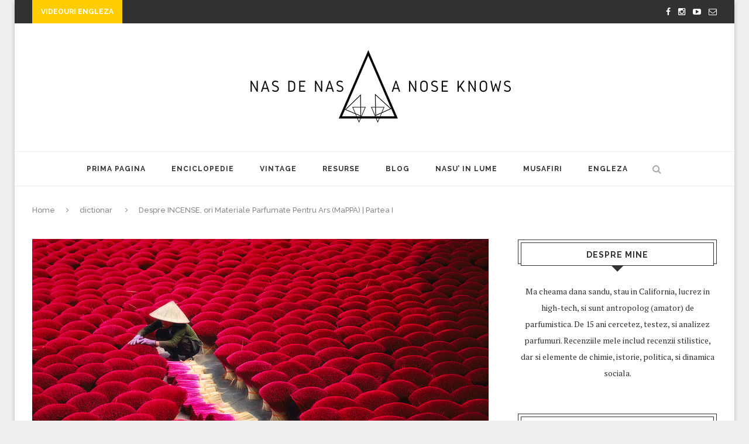

--- FILE ---
content_type: text/html; charset=UTF-8
request_url: https://nasdenas.com/info-utile/dictionar/despre-incense-ori-materiale-parfumate-pentru-ars-mappa-partea/
body_size: 19119
content:
<!DOCTYPE html>
<html lang="en">
<head>
	<meta charset="UTF-8">
	<meta http-equiv="X-UA-Compatible" content="IE=edge">
	<meta name="viewport" content="width=device-width, initial-scale=1">
	<title>Despre INCENSE, ori Materiale Parfumate Pentru Ars (MaPPA) | Partea I | nas de nas</title>
	<link rel="profile" href="http://gmpg.org/xfn/11" />
			<link rel="shortcut icon" href="http://nasdenas.com/wp-content/uploads/2019/04/light-background-simple.png" type="image/x-icon" />
		<link rel="alternate" type="application/rss+xml" title="nas de nas RSS Feed" href="https://nasdenas.com/feed/" />
	<link rel="alternate" type="application/atom+xml" title="nas de nas Atom Feed" href="https://nasdenas.com/feed/atom/" />
	<link rel="pingback" href="https://nasdenas.com/xmlrpc.php" />
	<!--[if lt IE 9]>
	<script src="https://nasdenas.com/wp-content/themes/soledad/js/html5.js"></script>
	<style type="text/css">
		.featured-carousel .item { opacity: 1; }
	</style>
	<![endif]-->
	<meta name='robots' content='max-image-preview:large' />
<script>                function apbct_attach_event_handler__backend(elem, event, callback) {                    if(typeof window.addEventListener === "function") elem.addEventListener(event, callback);                    else                                                elem.attachEvent(event, callback);                }                apbct_attach_event_handler__backend(document, 'DOMContentLoaded', function(){                    if (typeof apbctLocalStorage === "object" && ctPublic.data__key_is_ok) {                        apbctLocalStorage.set('ct_checkjs', '1452273076', true );                    } else {                        console.log('APBCT ERROR: apbctLocalStorage object is not loaded.');                    }                  });    </script><link rel="alternate" type="application/rss+xml" title="nas de nas &raquo; Feed" href="https://nasdenas.com/feed/" />
<link rel="alternate" type="application/rss+xml" title="nas de nas &raquo; Comments Feed" href="https://nasdenas.com/comments/feed/" />
<link rel="alternate" type="application/rss+xml" title="nas de nas &raquo; Despre INCENSE, ori Materiale Parfumate Pentru Ars (MaPPA) | Partea I Comments Feed" href="https://nasdenas.com/info-utile/dictionar/despre-incense-ori-materiale-parfumate-pentru-ars-mappa-partea/feed/" />
<script type="text/javascript">
window._wpemojiSettings = {"baseUrl":"https:\/\/s.w.org\/images\/core\/emoji\/14.0.0\/72x72\/","ext":".png","svgUrl":"https:\/\/s.w.org\/images\/core\/emoji\/14.0.0\/svg\/","svgExt":".svg","source":{"concatemoji":"https:\/\/nasdenas.com\/wp-includes\/js\/wp-emoji-release.min.js?ver=6.1.9"}};
/*! This file is auto-generated */
!function(e,a,t){var n,r,o,i=a.createElement("canvas"),p=i.getContext&&i.getContext("2d");function s(e,t){var a=String.fromCharCode,e=(p.clearRect(0,0,i.width,i.height),p.fillText(a.apply(this,e),0,0),i.toDataURL());return p.clearRect(0,0,i.width,i.height),p.fillText(a.apply(this,t),0,0),e===i.toDataURL()}function c(e){var t=a.createElement("script");t.src=e,t.defer=t.type="text/javascript",a.getElementsByTagName("head")[0].appendChild(t)}for(o=Array("flag","emoji"),t.supports={everything:!0,everythingExceptFlag:!0},r=0;r<o.length;r++)t.supports[o[r]]=function(e){if(p&&p.fillText)switch(p.textBaseline="top",p.font="600 32px Arial",e){case"flag":return s([127987,65039,8205,9895,65039],[127987,65039,8203,9895,65039])?!1:!s([55356,56826,55356,56819],[55356,56826,8203,55356,56819])&&!s([55356,57332,56128,56423,56128,56418,56128,56421,56128,56430,56128,56423,56128,56447],[55356,57332,8203,56128,56423,8203,56128,56418,8203,56128,56421,8203,56128,56430,8203,56128,56423,8203,56128,56447]);case"emoji":return!s([129777,127995,8205,129778,127999],[129777,127995,8203,129778,127999])}return!1}(o[r]),t.supports.everything=t.supports.everything&&t.supports[o[r]],"flag"!==o[r]&&(t.supports.everythingExceptFlag=t.supports.everythingExceptFlag&&t.supports[o[r]]);t.supports.everythingExceptFlag=t.supports.everythingExceptFlag&&!t.supports.flag,t.DOMReady=!1,t.readyCallback=function(){t.DOMReady=!0},t.supports.everything||(n=function(){t.readyCallback()},a.addEventListener?(a.addEventListener("DOMContentLoaded",n,!1),e.addEventListener("load",n,!1)):(e.attachEvent("onload",n),a.attachEvent("onreadystatechange",function(){"complete"===a.readyState&&t.readyCallback()})),(e=t.source||{}).concatemoji?c(e.concatemoji):e.wpemoji&&e.twemoji&&(c(e.twemoji),c(e.wpemoji)))}(window,document,window._wpemojiSettings);
</script>
<style type="text/css">
img.wp-smiley,
img.emoji {
	display: inline !important;
	border: none !important;
	box-shadow: none !important;
	height: 1em !important;
	width: 1em !important;
	margin: 0 0.07em !important;
	vertical-align: -0.1em !important;
	background: none !important;
	padding: 0 !important;
}
</style>
	<link rel='stylesheet' id='wp-block-library-css' href='https://nasdenas.com/wp-includes/css/dist/block-library/style.min.css?ver=6.1.9' type='text/css' media='all' />
<link rel='stylesheet' id='classic-theme-styles-css' href='https://nasdenas.com/wp-includes/css/classic-themes.min.css?ver=1' type='text/css' media='all' />
<style id='global-styles-inline-css' type='text/css'>
body{--wp--preset--color--black: #000000;--wp--preset--color--cyan-bluish-gray: #abb8c3;--wp--preset--color--white: #ffffff;--wp--preset--color--pale-pink: #f78da7;--wp--preset--color--vivid-red: #cf2e2e;--wp--preset--color--luminous-vivid-orange: #ff6900;--wp--preset--color--luminous-vivid-amber: #fcb900;--wp--preset--color--light-green-cyan: #7bdcb5;--wp--preset--color--vivid-green-cyan: #00d084;--wp--preset--color--pale-cyan-blue: #8ed1fc;--wp--preset--color--vivid-cyan-blue: #0693e3;--wp--preset--color--vivid-purple: #9b51e0;--wp--preset--gradient--vivid-cyan-blue-to-vivid-purple: linear-gradient(135deg,rgba(6,147,227,1) 0%,rgb(155,81,224) 100%);--wp--preset--gradient--light-green-cyan-to-vivid-green-cyan: linear-gradient(135deg,rgb(122,220,180) 0%,rgb(0,208,130) 100%);--wp--preset--gradient--luminous-vivid-amber-to-luminous-vivid-orange: linear-gradient(135deg,rgba(252,185,0,1) 0%,rgba(255,105,0,1) 100%);--wp--preset--gradient--luminous-vivid-orange-to-vivid-red: linear-gradient(135deg,rgba(255,105,0,1) 0%,rgb(207,46,46) 100%);--wp--preset--gradient--very-light-gray-to-cyan-bluish-gray: linear-gradient(135deg,rgb(238,238,238) 0%,rgb(169,184,195) 100%);--wp--preset--gradient--cool-to-warm-spectrum: linear-gradient(135deg,rgb(74,234,220) 0%,rgb(151,120,209) 20%,rgb(207,42,186) 40%,rgb(238,44,130) 60%,rgb(251,105,98) 80%,rgb(254,248,76) 100%);--wp--preset--gradient--blush-light-purple: linear-gradient(135deg,rgb(255,206,236) 0%,rgb(152,150,240) 100%);--wp--preset--gradient--blush-bordeaux: linear-gradient(135deg,rgb(254,205,165) 0%,rgb(254,45,45) 50%,rgb(107,0,62) 100%);--wp--preset--gradient--luminous-dusk: linear-gradient(135deg,rgb(255,203,112) 0%,rgb(199,81,192) 50%,rgb(65,88,208) 100%);--wp--preset--gradient--pale-ocean: linear-gradient(135deg,rgb(255,245,203) 0%,rgb(182,227,212) 50%,rgb(51,167,181) 100%);--wp--preset--gradient--electric-grass: linear-gradient(135deg,rgb(202,248,128) 0%,rgb(113,206,126) 100%);--wp--preset--gradient--midnight: linear-gradient(135deg,rgb(2,3,129) 0%,rgb(40,116,252) 100%);--wp--preset--duotone--dark-grayscale: url('#wp-duotone-dark-grayscale');--wp--preset--duotone--grayscale: url('#wp-duotone-grayscale');--wp--preset--duotone--purple-yellow: url('#wp-duotone-purple-yellow');--wp--preset--duotone--blue-red: url('#wp-duotone-blue-red');--wp--preset--duotone--midnight: url('#wp-duotone-midnight');--wp--preset--duotone--magenta-yellow: url('#wp-duotone-magenta-yellow');--wp--preset--duotone--purple-green: url('#wp-duotone-purple-green');--wp--preset--duotone--blue-orange: url('#wp-duotone-blue-orange');--wp--preset--font-size--small: 13px;--wp--preset--font-size--medium: 20px;--wp--preset--font-size--large: 36px;--wp--preset--font-size--x-large: 42px;--wp--preset--spacing--20: 0.44rem;--wp--preset--spacing--30: 0.67rem;--wp--preset--spacing--40: 1rem;--wp--preset--spacing--50: 1.5rem;--wp--preset--spacing--60: 2.25rem;--wp--preset--spacing--70: 3.38rem;--wp--preset--spacing--80: 5.06rem;}:where(.is-layout-flex){gap: 0.5em;}body .is-layout-flow > .alignleft{float: left;margin-inline-start: 0;margin-inline-end: 2em;}body .is-layout-flow > .alignright{float: right;margin-inline-start: 2em;margin-inline-end: 0;}body .is-layout-flow > .aligncenter{margin-left: auto !important;margin-right: auto !important;}body .is-layout-constrained > .alignleft{float: left;margin-inline-start: 0;margin-inline-end: 2em;}body .is-layout-constrained > .alignright{float: right;margin-inline-start: 2em;margin-inline-end: 0;}body .is-layout-constrained > .aligncenter{margin-left: auto !important;margin-right: auto !important;}body .is-layout-constrained > :where(:not(.alignleft):not(.alignright):not(.alignfull)){max-width: var(--wp--style--global--content-size);margin-left: auto !important;margin-right: auto !important;}body .is-layout-constrained > .alignwide{max-width: var(--wp--style--global--wide-size);}body .is-layout-flex{display: flex;}body .is-layout-flex{flex-wrap: wrap;align-items: center;}body .is-layout-flex > *{margin: 0;}:where(.wp-block-columns.is-layout-flex){gap: 2em;}.has-black-color{color: var(--wp--preset--color--black) !important;}.has-cyan-bluish-gray-color{color: var(--wp--preset--color--cyan-bluish-gray) !important;}.has-white-color{color: var(--wp--preset--color--white) !important;}.has-pale-pink-color{color: var(--wp--preset--color--pale-pink) !important;}.has-vivid-red-color{color: var(--wp--preset--color--vivid-red) !important;}.has-luminous-vivid-orange-color{color: var(--wp--preset--color--luminous-vivid-orange) !important;}.has-luminous-vivid-amber-color{color: var(--wp--preset--color--luminous-vivid-amber) !important;}.has-light-green-cyan-color{color: var(--wp--preset--color--light-green-cyan) !important;}.has-vivid-green-cyan-color{color: var(--wp--preset--color--vivid-green-cyan) !important;}.has-pale-cyan-blue-color{color: var(--wp--preset--color--pale-cyan-blue) !important;}.has-vivid-cyan-blue-color{color: var(--wp--preset--color--vivid-cyan-blue) !important;}.has-vivid-purple-color{color: var(--wp--preset--color--vivid-purple) !important;}.has-black-background-color{background-color: var(--wp--preset--color--black) !important;}.has-cyan-bluish-gray-background-color{background-color: var(--wp--preset--color--cyan-bluish-gray) !important;}.has-white-background-color{background-color: var(--wp--preset--color--white) !important;}.has-pale-pink-background-color{background-color: var(--wp--preset--color--pale-pink) !important;}.has-vivid-red-background-color{background-color: var(--wp--preset--color--vivid-red) !important;}.has-luminous-vivid-orange-background-color{background-color: var(--wp--preset--color--luminous-vivid-orange) !important;}.has-luminous-vivid-amber-background-color{background-color: var(--wp--preset--color--luminous-vivid-amber) !important;}.has-light-green-cyan-background-color{background-color: var(--wp--preset--color--light-green-cyan) !important;}.has-vivid-green-cyan-background-color{background-color: var(--wp--preset--color--vivid-green-cyan) !important;}.has-pale-cyan-blue-background-color{background-color: var(--wp--preset--color--pale-cyan-blue) !important;}.has-vivid-cyan-blue-background-color{background-color: var(--wp--preset--color--vivid-cyan-blue) !important;}.has-vivid-purple-background-color{background-color: var(--wp--preset--color--vivid-purple) !important;}.has-black-border-color{border-color: var(--wp--preset--color--black) !important;}.has-cyan-bluish-gray-border-color{border-color: var(--wp--preset--color--cyan-bluish-gray) !important;}.has-white-border-color{border-color: var(--wp--preset--color--white) !important;}.has-pale-pink-border-color{border-color: var(--wp--preset--color--pale-pink) !important;}.has-vivid-red-border-color{border-color: var(--wp--preset--color--vivid-red) !important;}.has-luminous-vivid-orange-border-color{border-color: var(--wp--preset--color--luminous-vivid-orange) !important;}.has-luminous-vivid-amber-border-color{border-color: var(--wp--preset--color--luminous-vivid-amber) !important;}.has-light-green-cyan-border-color{border-color: var(--wp--preset--color--light-green-cyan) !important;}.has-vivid-green-cyan-border-color{border-color: var(--wp--preset--color--vivid-green-cyan) !important;}.has-pale-cyan-blue-border-color{border-color: var(--wp--preset--color--pale-cyan-blue) !important;}.has-vivid-cyan-blue-border-color{border-color: var(--wp--preset--color--vivid-cyan-blue) !important;}.has-vivid-purple-border-color{border-color: var(--wp--preset--color--vivid-purple) !important;}.has-vivid-cyan-blue-to-vivid-purple-gradient-background{background: var(--wp--preset--gradient--vivid-cyan-blue-to-vivid-purple) !important;}.has-light-green-cyan-to-vivid-green-cyan-gradient-background{background: var(--wp--preset--gradient--light-green-cyan-to-vivid-green-cyan) !important;}.has-luminous-vivid-amber-to-luminous-vivid-orange-gradient-background{background: var(--wp--preset--gradient--luminous-vivid-amber-to-luminous-vivid-orange) !important;}.has-luminous-vivid-orange-to-vivid-red-gradient-background{background: var(--wp--preset--gradient--luminous-vivid-orange-to-vivid-red) !important;}.has-very-light-gray-to-cyan-bluish-gray-gradient-background{background: var(--wp--preset--gradient--very-light-gray-to-cyan-bluish-gray) !important;}.has-cool-to-warm-spectrum-gradient-background{background: var(--wp--preset--gradient--cool-to-warm-spectrum) !important;}.has-blush-light-purple-gradient-background{background: var(--wp--preset--gradient--blush-light-purple) !important;}.has-blush-bordeaux-gradient-background{background: var(--wp--preset--gradient--blush-bordeaux) !important;}.has-luminous-dusk-gradient-background{background: var(--wp--preset--gradient--luminous-dusk) !important;}.has-pale-ocean-gradient-background{background: var(--wp--preset--gradient--pale-ocean) !important;}.has-electric-grass-gradient-background{background: var(--wp--preset--gradient--electric-grass) !important;}.has-midnight-gradient-background{background: var(--wp--preset--gradient--midnight) !important;}.has-small-font-size{font-size: var(--wp--preset--font-size--small) !important;}.has-medium-font-size{font-size: var(--wp--preset--font-size--medium) !important;}.has-large-font-size{font-size: var(--wp--preset--font-size--large) !important;}.has-x-large-font-size{font-size: var(--wp--preset--font-size--x-large) !important;}
.wp-block-navigation a:where(:not(.wp-element-button)){color: inherit;}
:where(.wp-block-columns.is-layout-flex){gap: 2em;}
.wp-block-pullquote{font-size: 1.5em;line-height: 1.6;}
</style>
<link rel='stylesheet' id='ct_public_css-css' href='https://nasdenas.com/wp-content/plugins/cleantalk-spam-protect/css/cleantalk-public.min.css?ver=6.3' type='text/css' media='all' />
<link rel='stylesheet' id='penci_style-css' href='https://nasdenas.com/wp-content/themes/soledad/style.css?ver=2.2.6' type='text/css' media='all' />
<script type='text/javascript' src='https://nasdenas.com/wp-includes/js/jquery/jquery.min.js?ver=3.6.1' id='jquery-core-js'></script>
<script type='text/javascript' src='https://nasdenas.com/wp-includes/js/jquery/jquery-migrate.min.js?ver=3.3.2' id='jquery-migrate-js'></script>
<script type='text/javascript' id='ct_public_functions-js-extra'>
/* <![CDATA[ */
var ctPublicFunctions = {"_ajax_nonce":"f58b5d9d1b","_rest_nonce":"f9fa44e65c","_ajax_url":"\/wp-admin\/admin-ajax.php","_rest_url":"https:\/\/nasdenas.com\/wp-json\/","data__cookies_type":"native","data__ajax_type":"rest","text__wait_for_decoding":"Decoding the contact data, let us a few seconds to finish. Anti-Spam by CleanTalk.","cookiePrefix":""};
var ctPublic = {"settings__forms__check_internal":"0","settings__forms__check_external":"0","blog_home":"https:\/\/nasdenas.com\/","pixel__setting":"0","pixel__enabled":"","pixel__url":null,"data__email_check_before_post":"1","data__cookies_type":"native","data__key_is_ok":"1","data__visible_fields_required":"1","data__to_local_storage":[]};
/* ]]> */
</script>
<script type='text/javascript' data-pagespeed-no-defer src='https://nasdenas.com/wp-content/plugins/cleantalk-spam-protect/js/apbct-public-bundle.min.js?ver=6.3' id='ct_public_functions-js'></script>
<link rel="https://api.w.org/" href="https://nasdenas.com/wp-json/" /><link rel="alternate" type="application/json" href="https://nasdenas.com/wp-json/wp/v2/posts/13329" /><link rel="EditURI" type="application/rsd+xml" title="RSD" href="https://nasdenas.com/xmlrpc.php?rsd" />
<link rel="wlwmanifest" type="application/wlwmanifest+xml" href="https://nasdenas.com/wp-includes/wlwmanifest.xml" />
<meta name="generator" content="WordPress 6.1.9" />
<link rel="canonical" href="https://nasdenas.com/info-utile/dictionar/despre-incense-ori-materiale-parfumate-pentru-ars-mappa-partea/" />
<link rel='shortlink' href='https://nasdenas.com/?p=13329' />
<link rel="alternate" type="application/json+oembed" href="https://nasdenas.com/wp-json/oembed/1.0/embed?url=https%3A%2F%2Fnasdenas.com%2Finfo-utile%2Fdictionar%2Fdespre-incense-ori-materiale-parfumate-pentru-ars-mappa-partea%2F" />
<link rel="alternate" type="text/xml+oembed" href="https://nasdenas.com/wp-json/oembed/1.0/embed?url=https%3A%2F%2Fnasdenas.com%2Finfo-utile%2Fdictionar%2Fdespre-incense-ori-materiale-parfumate-pentru-ars-mappa-partea%2F&#038;format=xml" />
    <style type="text/css">
												body.penci-body-boxed { background-color:#eeeeee; }
												body.penci-body-boxed { background-size:auto; }
						#header .inner-header .container { padding:1px 0; }
								a, .post-entry .penci-portfolio-filter ul li a:hover, .post-entry .penci-portfolio-filter ul li.active a, .penci-countdown .countdown-amount, .archive-box h1, .post-entry a, .container.penci-breadcrumb span a:hover, .post-entry blockquote:before, .post-entry blockquote cite, .post-entry blockquote .author, .penci-pagination a:hover { color: #ffcc00; }
		.penci-home-popular-post ul.slick-dots li button:hover, .penci-home-popular-post ul.slick-dots li.slick-active button, .archive-box:after, .archive-box:before, .penci-page-header:after, .penci-page-header:before, .post-entry blockquote .author span:after, .error-image:after, .error-404 .go-back-home a:after, .penci-header-signup-form, .woocommerce .page-title:before, .woocommerce .page-title:after, .woocommerce span.onsale, .woocommerce #respond input#submit:hover, .woocommerce a.button:hover, .woocommerce button.button:hover, .woocommerce input.button:hover, .woocommerce nav.woocommerce-pagination ul li span.current, .woocommerce div.product .entry-summary div[itemprop="description"]:before, .woocommerce div.product .entry-summary div[itemprop="description"] blockquote .author span:after, .woocommerce div.product .woocommerce-tabs #tab-description blockquote .author span:after, .woocommerce #respond input#submit.alt:hover, .woocommerce a.button.alt:hover, .woocommerce button.button.alt:hover, .woocommerce input.button.alt:hover, #top-search.shoping-cart-icon > a > span { background-color: #ffcc00; }
		.penci-pagination ul.page-numbers li span.current { color: #fff; background: #ffcc00; border-color: #ffcc00; }
		.footer-instagram h4.footer-instagram-title > span:before, .woocommerce nav.woocommerce-pagination ul li span.current { border-color: #ffcc00; }
		.woocommerce .woocommerce-error, .woocommerce .woocommerce-info, .woocommerce .woocommerce-message { border-top-color: #ffcc00; }
		.penci-slider ol.penci-control-nav li a.penci-active, .penci-slider ol.penci-control-nav li a:hover{ border-color: #ffcc00; background-color: #ffcc00; }
		.woocommerce .woocommerce-message:before, .woocommerce form.checkout table.shop_table .order-total .amount, .woocommerce ul.products li.product .price ins, .woocommerce ul.products li.product .price, .woocommerce div.product p.price ins, .woocommerce div.product span.price ins, .woocommerce div.product p.price, .woocommerce div.product .entry-summary div[itemprop="description"] blockquote:before, .woocommerce div.product .woocommerce-tabs #tab-description blockquote:before, .woocommerce div.product .entry-summary div[itemprop="description"] blockquote cite, .woocommerce div.product .entry-summary div[itemprop="description"] blockquote .author, .woocommerce div.product .woocommerce-tabs #tab-description blockquote cite, .woocommerce div.product .woocommerce-tabs #tab-description blockquote .author, .woocommerce div.product .product_meta > span a:hover, .woocommerce div.product .woocommerce-tabs ul.tabs li.active, .woocommerce ul.cart_list li .amount, .woocommerce ul.product_list_widget li .amount, .woocommerce table.shop_table td.product-name a:hover, .woocommerce table.shop_table td.product-price span, .woocommerce table.shop_table td.product-subtotal span, .woocommerce-cart .cart-collaterals .cart_totals table td .amount, .woocommerce .woocommerce-info:before, .woocommerce div.product span.price { color: #ffcc00; }
								.headline-title { background-color: #ffcc00; }
														a.penci-topbar-post-title:hover { color: #ffcc00; }
										.penci-topbar-social a:hover { color: #ffcc00; }
										#navigation, .show-search { background: #ffffff; }
										#navigation .menu li a:hover, #navigation .menu li.current-menu-item > a, #navigation .menu > li.current_page_item > a, #navigation .menu li:hover > a, #navigation .menu > li.current-menu-ancestor > a, #navigation .menu > li.current-menu-item > a { color:  #ffcc00; }
		#navigation ul.menu > li > a:before, #navigation .menu > ul > li > a:before { background: #ffcc00; }
																		#navigation .penci-megamenu .penci-mega-child-categories a.cat-active, #navigation .menu .penci-megamenu .penci-mega-child-categories a:hover, #navigation .menu .penci-megamenu .penci-mega-latest-posts .penci-mega-post a:hover { color: #ffcc00; }
		#navigation .penci-megamenu .penci-mega-thumbnail .mega-cat-name { background: #ffcc00; }
										.header-slogan .header-slogan-text { color:  #adadad; }
						.header-slogan .header-slogan-text:before, .header-slogan .header-slogan-text:after { background:  #ececec; }
								#navigation .menu .sub-menu li a:hover, #navigation .menu .sub-menu li.current-menu-item > a { color:  #ffcc00; }
		#navigation ul.menu ul a:before, #navigation .menu ul ul a:before { background-color: #ffcc00;   -webkit-box-shadow: 5px -2px 0 #ffcc00;  -moz-box-shadow: 5px -2px 0 #ffcc00;  -ms-box-shadow: 5px -2px 0 #ffcc00;  box-shadow: 5px -2px 0 #ffcc00; }
						#top-search > a, #navigation .button-menu-mobile {   color: #adadad; }
						.penci-header-signup-form { padding: px 0; }
																				.header-social a i {   color: #adadad; }
						.header-social a:hover i {   color: #ffcc00; }
																										.featured-overlay-color, .penci-slider ul.slides li:after { background-color: #1e1e1e; }
				.featured-overlay-color, .penci-slider ul.slides li:after { opacity: ; }
		.featured-overlay-partent, .penci-slider ul.slides li:before { opacity: ; }
								.featured-carousel .feat-text .feat-time { background: #ffcc00; }
		.featured-carousel .feat-text .feat-time:before { border-right-color: #ffcc00; }
		.featured-carousel .feat-text .feat-time:after { border-left-color: #ffcc00; }
								.featured-carousel .featured-cat a, .penci-magazine-slider .mag-cat a.penci-cat-name { color: #ffffff; }
		.featured-carousel .featured-cat a:after, .penci-magazine-slider .mag-cat a.penci-cat-name:after { border-color: #ffffff; }
						.featured-carousel .featured-cat a:hover, .penci-magazine-slider .mag-cat a.penci-cat-name:hover { color: #ffcc00; }
						.featured-carousel .featured-content .feat-text h3 a, .penci-magazine-slider .mag-meta h3 a, .featured-carousel.style-7 .featured-content .feat-text h3 a { color: #ffffff; }
						.featured-carousel .featured-content .feat-text h3 a:hover, .penci-magazine-slider .mag-meta h3 a:hover, .featured-carousel.style-7 .featured-content .feat-text h3 a:hover { color: #ffffff; }
												.penci-magazine-slider .mag-overlay {background: -moz-linear-gradient(top, transparent 0%, #0a0000 100%); background: -webkit-linear-gradient(top, transparent 0%, #0a0000 100%); background: -o-linear-gradient(top, transparent 0%, #0a0000 100%); background: -ms-linear-gradient(top, transparent 0%, #0a0000 100%);background: linear-gradient(to bottom, transparent 0%, #0a0000 100%); }
				.penci-magazine-slider ul.mag-wrap li .mag-overlay { opacity: 0.8; }
		.penci-magazine-slider ul.mag-wrap li:hover .mag-overlay { opacity: 0.4; }
				.featured-area.loaded button.slick-prev:hover, .featured-area.loaded button.slick-next:hover, .penci-slider .penci-direction-nav .penci-prev:hover, .penci-slider .penci-direction-nav .penci-next:hover, .penci-magazine-slider .penci-direction-nav a:hover { background: #ffffff; }
		.featured-carousel .carousel-meta span a:hover, .featured-carousel.style-7 .carousel-meta span a:hover, .featured-carousel.style-7 .carousel-meta span.feat-author a:hover { color: #ffffff; }
																																														.penci-grid li.typography-style .overlay-typography { opacity: ; }
		.penci-grid li.typography-style:hover .overlay-typography { opacity: ; }
																																								.widget ul.side-newsfeed li .side-item .side-item-text h4 a:hover, .widget a:hover, #sidebar .widget-social a:hover span, .widget-social a:hover span, .penci-tweets-widget-content .icon-tweets, .penci-tweets-widget-content .tweet-intents a, .penci-tweets-widget-content .tweet-intents span:after { color: #43c0b9; }
		.widget .tagcloud a:hover, .widget-social a:hover i, .widget input[type="submit"]:hover { color: #fff; background-color: #43c0b9; border-color: #43c0b9; }
		.about-widget .about-me-heading:before { border-color: #43c0b9; }
		.penci-tweets-widget-content .tweet-intents-inner:before, .penci-tweets-widget-content .tweet-intents-inner:after { background-color: #43c0b9; }
		.penci-slider.penci-tweets-slider ol.penci-control-nav li a.penci-active, .penci-slider.penci-tweets-slider ol.penci-control-nav li a:hover { border-color: #43c0b9; background-color: #43c0b9; }
														.footer-widget-wrapper .widget .widget-title { text-align: center; }
														.footer-widget-wrapper .penci-tweets-widget-content .icon-tweets, .footer-widget-wrapper .penci-tweets-widget-content .tweet-intents a, .footer-widget-wrapper .penci-tweets-widget-content .tweet-intents span:after, .footer-widget-wrapper .widget ul.side-newsfeed li .side-item .side-item-text h4 a:hover, .footer-widget-wrapper .widget a:hover, .footer-widget-wrapper .widget-social a:hover span, .footer-widget-wrapper a:hover { color: #43c0b9; }
		.footer-widget-wrapper .widget .tagcloud a:hover, .footer-widget-wrapper .widget-social a:hover i, .footer-widget-wrapper .mc4wp-form input[type="submit"]:hover, .footer-widget-wrapper .widget input[type="submit"]:hover { color: #fff; background-color: #43c0b9; border-color: #43c0b9; }
		.footer-widget-wrapper .about-widget .about-me-heading:before { border-color: #43c0b9; }
		.footer-widget-wrapper .penci-tweets-widget-content .tweet-intents-inner:before, .footer-widget-wrapper .penci-tweets-widget-content .tweet-intents-inner:after { background-color: #43c0b9; }
		.footer-widget-wrapper .penci-slider.penci-tweets-slider ol.penci-control-nav li a.penci-active, .footer-widget-wrapper .penci-slider.penci-tweets-slider ol.penci-control-nav li a:hover {  border-color: #43c0b9;  background: #43c0b9;  }
								ul.footer-socials li a:hover i { background-color: #43c0b9; border-color: #43c0b9; }
										ul.footer-socials li a:hover span { color: #43c0b9; }
																		#footer-section a { color: #43c0b9; }
										.container-single .header-standard, .container-single .post-box-meta-single { text-align: left; }
								.container-single .item-related h3 a { text-transform: none; letter-spacing: 0; }
																		ul.homepage-featured-boxes .penci-fea-in h4 span span { color: #ffffff; }
						ul.homepage-featured-boxes .penci-fea-in:hover h4 span { color: #ffcc00; }
								.penci-home-popular-post .item-related h3 a { color: #424242; }
						.penci-home-popular-post .item-related h3 a:hover { color: #ffcc00; }
																.penci-homepage-title .inner-arrow, .penci-homepage-title.penci-magazine-title .inner-arrow a { color: #595959; }
										.home-featured-cat-content .magcat-detail h3 a { color: #1c1c1c; }
						.home-featured-cat-content .magcat-detail h3 a:hover { color: #ffcc00; }
						.home-featured-cat-content .grid-post-box-meta span a:hover { color: #ffcc00; }
		.home-featured-cat-content .first-post .magcat-detail .mag-header:after { background: #ffcc00; }
		.penci-slider ol.penci-control-nav li a.penci-active, .penci-slider ol.penci-control-nav li a:hover { border-color: #ffcc00; background: #ffcc00; }
						.home-featured-cat-content .mag-photo .mag-overlay-photo { background-color: #3a3a3a; }
				.home-featured-cat-content .mag-photo .mag-overlay-photo { opacity: ; }
		.home-featured-cat-content .mag-photo:hover .mag-overlay-photo { opacity: ; }
																										.inner-item-portfolio:hover .penci-portfolio-thumbnail a:after { opacity: ; }
										    </style>
    	<meta property="og:title" content="Despre INCENSE, ori Materiale Parfumate Pentru Ars (MaPPA) | Partea I" />
	<meta property="og:type" content="article" />
	<meta property="og:image" content="http://nasdenas.com/wp-content/uploads/2020/09/Bete-parfumate-la-uscat.-©nguyen-tan-tuan.jpg" />
	<meta property="og:url" content="https://nasdenas.com/info-utile/dictionar/despre-incense-ori-materiale-parfumate-pentru-ars-mappa-partea/" />
	<meta property="og:description" content="Pentru ca in romana nu exista termen direct echivalent cuvantului “Incense”, de azi inainte voi folosi acronimul MaPPA: Material(e) Parfumat(e) Pentru Ars, cu aceeasi forma la plural (ca atunci cand&hellip;" />
	<meta property="og:site_name" content="nas de nas" />

</head>

<body class="post-template-default single single-post postid-13329 single-format-standard penci-body-boxed">
<a id="close-sidebar-nav" class="header-5"><i class="fa fa-close"></i></a>

<nav id="sidebar-nav" class="header-5">

			<div id="sidebar-nav-logo">
							<a href="https://nasdenas.com/"><img src="https://nasdenas.com/wp-content/themes/soledad/images/mobile-logo.png" alt="nas de nas" /></a>
					</div>
	
	
	<ul id="menu-meniu-principal" class="menu"><li id="menu-item-12" class="menu-item menu-item-type-custom menu-item-object-custom menu-item-home current-post-parent menu-item-12"><a href="http://nasdenas.com/">prima pagina</a></li>
<li id="menu-item-44" class="menu-item menu-item-type-taxonomy menu-item-object-category current-post-ancestor current-menu-parent current-post-parent menu-item-has-children menu-item-44"><a href="https://nasdenas.com/category/info-utile/">enciclopedie</a>
<ul class="sub-menu">
	<li id="menu-item-140" class="menu-item menu-item-type-taxonomy menu-item-object-category current-post-ancestor menu-item-140"><a href="https://nasdenas.com/category/info-utile/note/">note</a></li>
	<li id="menu-item-15" class="menu-item menu-item-type-taxonomy menu-item-object-category current-post-ancestor current-menu-parent current-post-parent menu-item-15"><a href="https://nasdenas.com/category/info-utile/dictionar/">dictionar</a></li>
	<li id="menu-item-16" class="menu-item menu-item-type-taxonomy menu-item-object-category menu-item-16"><a href="https://nasdenas.com/category/info-utile/istorie/">istorie</a></li>
	<li id="menu-item-318" class="menu-item menu-item-type-taxonomy menu-item-object-category menu-item-318"><a href="https://nasdenas.com/category/info-utile/case/">case</a></li>
</ul>
</li>
<li id="menu-item-12803" class="menu-item menu-item-type-taxonomy menu-item-object-category menu-item-12803"><a href="https://nasdenas.com/category/vintage/">Vintage</a></li>
<li id="menu-item-12272" class="menu-item menu-item-type-post_type menu-item-object-page menu-item-has-children menu-item-12272"><a href="https://nasdenas.com/resurse/">RESURSE</a>
<ul class="sub-menu">
	<li id="menu-item-12274" class="menu-item menu-item-type-post_type menu-item-object-page menu-item-12274"><a href="https://nasdenas.com/resurse/magazine-online/">MAGAZINE ONLINE</a></li>
	<li id="menu-item-12276" class="menu-item menu-item-type-post_type menu-item-object-page menu-item-12276"><a href="https://nasdenas.com/resurse/magazine-fizice/">MAGAZINE FIZICE</a></li>
	<li id="menu-item-12275" class="menu-item menu-item-type-post_type menu-item-object-page menu-item-12275"><a href="https://nasdenas.com/resurse/bloggeri-si-recenzori-de-parfum/">Bloggeri si recenzori</a></li>
	<li id="menu-item-12273" class="menu-item menu-item-type-post_type menu-item-object-page menu-item-12273"><a href="https://nasdenas.com/resurse/resurse-online/">RESURSE ONLINE</a></li>
</ul>
</li>
<li id="menu-item-443" class="menu-item menu-item-type-taxonomy menu-item-object-category menu-item-443"><a href="https://nasdenas.com/category/blog/">Blog</a></li>
<li id="menu-item-1120" class="menu-item menu-item-type-taxonomy menu-item-object-category menu-item-1120"><a href="https://nasdenas.com/category/nasu-pe-sus/">Nasu&#8217; in lume</a></li>
<li id="menu-item-13371" class="menu-item menu-item-type-taxonomy menu-item-object-category menu-item-13371"><a href="https://nasdenas.com/category/musafiri/">Musafiri</a></li>
<li id="menu-item-12828" class="menu-item menu-item-type-taxonomy menu-item-object-category menu-item-has-children menu-item-12828"><a href="https://nasdenas.com/category/en/">ENGLEZA</a>
<ul class="sub-menu">
	<li id="menu-item-12826" class="menu-item menu-item-type-taxonomy menu-item-object-category menu-item-12826"><a href="https://nasdenas.com/category/en/articole-in-engleza/">Articole</a></li>
	<li id="menu-item-12891" class="menu-item menu-item-type-taxonomy menu-item-object-category menu-item-12891"><a href="https://nasdenas.com/category/en/interviuri-engleza/">Interviuri</a></li>
	<li id="menu-item-12829" class="menu-item menu-item-type-taxonomy menu-item-object-category menu-item-12829"><a href="https://nasdenas.com/category/en/recenzii-in-engleza/">Recenzii</a></li>
	<li id="menu-item-12827" class="menu-item menu-item-type-post_type menu-item-object-page menu-item-12827"><a href="https://nasdenas.com/a_nose_knows/">Colaborari</a></li>
</ul>
</li>
</ul></nav>

<!-- .wrapper-boxed -->
<div class="wrapper-boxed header-style-header-5 enable-boxed">

<!-- Top Bar -->
	<div class="penci-top-bar">
	<div class="container">
		<div class="penci-headline">
							<span class="headline-title">Videouri ENGLEZA</span>
										<div class="penci-topbar-social">
					<div class="inner-header-social">
			<a href="https://www.facebook.com/pagina.nasdenas/" target="_blank"><i class="fa fa-facebook"></i></a>
						<a href="https://www.instagram.com/a_nose_knows/" target="_blank"><i class="fa fa-instagram"></i></a>
									<a href="https://www.youtube.com/channel/UC1tJo9iL_wljfp12L48VB5g/videos" target="_blank"><i class="fa fa-youtube-play"></i></a>
				<a href="mailto:la.nasu.meu@gmail.com"><i class="fa fa-envelope-o"></i></a>
			</div>				</div>
										<div class="penci-headline-posts" data-auto="true" data-autotime="3000" data-speed="300" data-direction="vertical">
											<div>
							<a class="penci-topbar-post-title" href="https://nasdenas.com/en/recenzii-in-engleza/colaborari-in-engleza/resins-sebastian-jara/">ALL ABOUT RESINS with Sebastian Jara</a>
						</div>
									</div>
					</div>
	</div>
</div>

<header id="header" class="header-header-5 has-bottom-line"><!-- #header -->
		<div class="inner-header">
		<div class="container">

			<div id="logo">
															<h2>
							<a href="https://nasdenas.com/"><img src="http://nasdenas.com/wp-content/uploads/2019/04/banner-1.png" alt="nas de nas" /></a>
						</h2>
												</div>

			
			
					</div>
	</div>
	
			<!-- Navigation -->
		<nav id="navigation" class="header-layout-bottom header-5">
			<div class="container">
				<div class="button-menu-mobile header-5"><i class="fa fa-bars"></i></div>
								<ul id="menu-meniu-principal-1" class="menu"><li class="menu-item menu-item-type-custom menu-item-object-custom menu-item-home current-post-parent menu-item-12"><a href="http://nasdenas.com/">prima pagina</a></li>
<li class="menu-item menu-item-type-taxonomy menu-item-object-category current-post-ancestor current-menu-parent current-post-parent menu-item-has-children menu-item-44"><a href="https://nasdenas.com/category/info-utile/">enciclopedie</a>
<ul class="sub-menu">
	<li class="menu-item menu-item-type-taxonomy menu-item-object-category current-post-ancestor menu-item-140"><a href="https://nasdenas.com/category/info-utile/note/">note</a></li>
	<li class="menu-item menu-item-type-taxonomy menu-item-object-category current-post-ancestor current-menu-parent current-post-parent menu-item-15"><a href="https://nasdenas.com/category/info-utile/dictionar/">dictionar</a></li>
	<li class="menu-item menu-item-type-taxonomy menu-item-object-category menu-item-16"><a href="https://nasdenas.com/category/info-utile/istorie/">istorie</a></li>
	<li class="menu-item menu-item-type-taxonomy menu-item-object-category menu-item-318"><a href="https://nasdenas.com/category/info-utile/case/">case</a></li>
</ul>
</li>
<li class="menu-item menu-item-type-taxonomy menu-item-object-category menu-item-12803"><a href="https://nasdenas.com/category/vintage/">Vintage</a></li>
<li class="menu-item menu-item-type-post_type menu-item-object-page menu-item-has-children menu-item-12272"><a href="https://nasdenas.com/resurse/">RESURSE</a>
<ul class="sub-menu">
	<li class="menu-item menu-item-type-post_type menu-item-object-page menu-item-12274"><a href="https://nasdenas.com/resurse/magazine-online/">MAGAZINE ONLINE</a></li>
	<li class="menu-item menu-item-type-post_type menu-item-object-page menu-item-12276"><a href="https://nasdenas.com/resurse/magazine-fizice/">MAGAZINE FIZICE</a></li>
	<li class="menu-item menu-item-type-post_type menu-item-object-page menu-item-12275"><a href="https://nasdenas.com/resurse/bloggeri-si-recenzori-de-parfum/">Bloggeri si recenzori</a></li>
	<li class="menu-item menu-item-type-post_type menu-item-object-page menu-item-12273"><a href="https://nasdenas.com/resurse/resurse-online/">RESURSE ONLINE</a></li>
</ul>
</li>
<li class="menu-item menu-item-type-taxonomy menu-item-object-category menu-item-443"><a href="https://nasdenas.com/category/blog/">Blog</a></li>
<li class="menu-item menu-item-type-taxonomy menu-item-object-category menu-item-1120"><a href="https://nasdenas.com/category/nasu-pe-sus/">Nasu&#8217; in lume</a></li>
<li class="menu-item menu-item-type-taxonomy menu-item-object-category menu-item-13371"><a href="https://nasdenas.com/category/musafiri/">Musafiri</a></li>
<li class="menu-item menu-item-type-taxonomy menu-item-object-category menu-item-has-children menu-item-12828"><a href="https://nasdenas.com/category/en/">ENGLEZA</a>
<ul class="sub-menu">
	<li class="menu-item menu-item-type-taxonomy menu-item-object-category menu-item-12826"><a href="https://nasdenas.com/category/en/articole-in-engleza/">Articole</a></li>
	<li class="menu-item menu-item-type-taxonomy menu-item-object-category menu-item-12891"><a href="https://nasdenas.com/category/en/interviuri-engleza/">Interviuri</a></li>
	<li class="menu-item menu-item-type-taxonomy menu-item-object-category menu-item-12829"><a href="https://nasdenas.com/category/en/recenzii-in-engleza/">Recenzii</a></li>
	<li class="menu-item menu-item-type-post_type menu-item-object-page menu-item-12827"><a href="https://nasdenas.com/a_nose_knows/">Colaborari</a></li>
</ul>
</li>
</ul>
				
									<div id="top-search">
						<a class="search-click"><i class="fa fa-search"></i></a>
						<div class="show-search">
							<form role="search" method="get" id="searchform" action="https://nasdenas.com/">
    <div>
		<input type="text" class="search-input" placeholder="Type and hit enter..." name="s" id="s" />
	 </div>
<input 
        id="apbct_submit_id__search_form_81547" 
        class="apbct_special_field apbct__email_id__search_form"
        name="apbct_submit_id__search_form_81547"  
        type="submit" 
        apbct_event_id="81547"
        size="30" 
        maxlength="200" 
        value=""
    /></form>							<a class="search-click close-search"><i class="fa fa-close"></i></a>
						</div>
					</div>
				
							</div>
		</nav><!-- End Navigation -->
	</header>
<!-- end #header -->



			<div class="container penci-breadcrumb single-breadcrumb">
			<span><a class="crumb" href="https://nasdenas.com/">Home</a></span><i class="fa fa-angle-right"></i>
				<span>
					<a href="https://nasdenas.com/category/info-utile/dictionar/">dictionar</a>				</span><i class="fa fa-angle-right"></i>
			<span>Despre INCENSE, ori Materiale Parfumate Pentru Ars (MaPPA) | Partea I</span>
		</div>
	
	
	<div class="container container-single container-single-magazine penci_sidebar right-sidebar penci-enable-lightbox">
		<div id="main" class="penci-main-sticky-sidebar">
			<div class="theiaStickySidebar">
														<article id="post-13329" class="post-13329 post type-post status-publish format-standard has-post-thumbnail hentry category-dictionar category-info-utile category-incense-mappa tag-bete-parfumate tag-incense tag-istorie tag-mappa tag-rasini tag-tamaie">

	
	
	
									<div class="post-image">
					<a href="https://nasdenas.com/wp-content/uploads/2020/09/Bete-parfumate-la-uscat.-©nguyen-tan-tuan.jpg" data-rel="penci-gallery-image-content"><img width="900" height="600" src="https://nasdenas.com/wp-content/uploads/2020/09/Bete-parfumate-la-uscat.-©nguyen-tan-tuan.jpg" class="attachment-penci-full-thumb size-penci-full-thumb wp-post-image" alt="" decoding="async" srcset="https://nasdenas.com/wp-content/uploads/2020/09/Bete-parfumate-la-uscat.-©nguyen-tan-tuan.jpg 900w, https://nasdenas.com/wp-content/uploads/2020/09/Bete-parfumate-la-uscat.-©nguyen-tan-tuan-300x200.jpg 300w, https://nasdenas.com/wp-content/uploads/2020/09/Bete-parfumate-la-uscat.-©nguyen-tan-tuan-768x512.jpg 768w, https://nasdenas.com/wp-content/uploads/2020/09/Bete-parfumate-la-uscat.-©nguyen-tan-tuan-585x390.jpg 585w" sizes="(max-width: 900px) 100vw, 900px" /></a>				</div>
					
	
	
	
	
		<div class="header-standard header-classic single-header">
							<div class="penci-standard-cat"><span class="cat"><a class="penci-cat-name" href="https://nasdenas.com/category/info-utile/dictionar/" title="View all posts in dictionar" >dictionar</a><a class="penci-cat-name" href="https://nasdenas.com/category/info-utile/" title="View all posts in enciclopedie" >enciclopedie</a><a class="penci-cat-name" href="https://nasdenas.com/category/info-utile/note/incense-mappa/" title="View all posts in Incense/ MaPPA" >Incense/ MaPPA</a></span></div>
			
			<h1 class="post-title single-post-title">Despre INCENSE, ori Materiale Parfumate Pentru Ars (MaPPA) | Partea I</h1>

							<div class="post-box-meta-single">
											<span class="author-post"><span>written by <a class="author-url" href="https://nasdenas.com/author/admin/">dana sandu</a></span></span>
																<span>September 30, 2020</span>
									</div>
					</div>

		
	
	<div class="post-entry">
		<div class="inner-post-entry">
			<div class="frame">
<div class="page tlid-homepage homepage translate-text">
<div class="homepage-content-wrap">
<div class="tlid-source-target main-header small-font">
<div class="source-target-row">
<div class="tlid-results-container results-container">
<div class="tlid-result result-dict-wrapper">
<h3><i><span style="font-weight: 400;">Pentru ca in romana nu exista termen direct echivalent cuvantului “Incense”, de azi inainte voi folosi acronimul </span></i><b><i>MaPPA: Material(e) Parfumat(e) Pentru Ars</i></b><i><span style="font-weight: 400;">, cu aceeasi forma la plural (ca atunci cand folosim “mass media”) si verb in conjugare fluida (sunt/este). </span></i></h3>
<p><em>Partea I acopera definitie, istorie, si tipologii. Partea a II-a detaliaza variatiunile culturale. Partea a III-a descrie modurile in care se foloseste, si diferitele scopuri pentru fumigatiile cu MaPPA (va urma). </em></p>
<div id="attachment_13337" style="width: 910px" class="wp-caption aligncenter"><img aria-describedby="caption-attachment-13337" decoding="async" loading="lazy" class="size-full wp-image-13337" src="http://nasdenas.com/wp-content/uploads/2020/09/Bete-parfumate-la-uscat.-©nguyen-tan-tuan.jpg" alt="" width="900" height="600" srcset="https://nasdenas.com/wp-content/uploads/2020/09/Bete-parfumate-la-uscat.-©nguyen-tan-tuan.jpg 900w, https://nasdenas.com/wp-content/uploads/2020/09/Bete-parfumate-la-uscat.-©nguyen-tan-tuan-300x200.jpg 300w, https://nasdenas.com/wp-content/uploads/2020/09/Bete-parfumate-la-uscat.-©nguyen-tan-tuan-768x512.jpg 768w, https://nasdenas.com/wp-content/uploads/2020/09/Bete-parfumate-la-uscat.-©nguyen-tan-tuan-585x390.jpg 585w" sizes="(max-width: 900px) 100vw, 900px" /><p id="caption-attachment-13337" class="wp-caption-text">Bete parfumate la uscat. ©nguyen-tan-tuan</p></div>
<p>***</p>
<h2>Definitie</h2>
<p><strong>MaPPA (<i>incense</i>) se refera la un material organic aromat care eliberează fum parfumat atunci când este ars. Termenul este folosit in prezent fie pentru material/obiect (de exemplu, bete parfumate), fie pentru profilul de aromă (de exemplu, in descrierea si categorizarea parfumurilor). </strong></p>
<p><span style="font-weight: 400;">MaPPA sunt folosite pentru agrement, aromaterapie, meditație și ceremonie, cu functii secundare in cosmetica si ingrijire (ca deodorant) sau pentru protectia mediului, corpului, si a tesaturilor impotriva insectelor.</span></p>
<p><span style="font-weight: 400;">MaPPA sunt compuse din materiale vegetale aromate, adesea combinate cu uleiuri esențiale si prelucrate in functie de scop, cultura din care provin, si mijloacele tehnologice folosite. </span></p>
<p><span style="font-weight: 400;">MaPPA se separa în două tipuri principale: in functie de ardere, ele sunt necombustibile/cu ardere indirecta (care necesită o sursă de căldură separată), ori cu ardere directă (atunci cand se aprind si apoi raman in combustie/jar. MaPPA cu ardere directă este fie o pastă formată în jurul unui băț de bambus, fie o pastă care este extrudată în formă de baston sau con).</span></p>
<h2 class="result tlid-copy-target"><span style="font-weight: 400;">Istorie</span></h2>
<p><strong>Cuvântul <i>Incense </i>(MaPPA) provine din limba latină <i>incendere,</i> care înseamnă „a arde”.</strong></p>
<h3 style="padding-left: 30px;"><span style="font-weight: 400;">Egipt</span></h3>
<p style="padding-left: 30px;"><span style="font-weight: 400;">Egiptenii folosesc MaPPA din timpuri stravechi, ori sub forma de bete parfumate (omniprezente si astazi), ori sub forma de bile de rasina. Arse pentru a ascunde produsele mirositoare ale locuințelor umane, MaPPA aveau si scopul mistic de a descuraja demonii răuvoitori ori a-i potoli pe zei. Unul dintre cele mai vechi arzătoare de MaPPA existente provine din dinastia a V-a, iar templul lui Deir-el-Bahari din Egipt conține o serie de sculpturi care descriu o expediție pentru importul de MaPPA.</span></p>
<h3 style="padding-left: 30px;"><span style="font-weight: 400;">Babilon</span></h3>
<p style="padding-left: 30px;"><span style="font-weight: 400;">Babilonienii foloseau MaPPA în timp ce ofereau rugăciuni oracolelor  divinatoare; de acolo, procedeele si instrumentarul de ars s-au răspândit în Grecia și Roma antica, unde au luat amploare aproape instantaneu.</span></p>
<h3 style="padding-left: 30px;"><span style="font-weight: 400;">India </span></h3>
<p style="padding-left: 30px;"><span style="font-weight: 400;">Arzătoarele de MaPPA sunt bine documentate în civilizația Indus (3300-1300 î.Hr.); mentiunile sugerează repetat că uleiurile au fost utilizate în principal pentru aroma lor, India adoptand, liberal, multe tehnici de extractie din Asia de Est si adaptând formularile de miros ca sa includa —pentru prima oara in istorie—si rădăcini aromatice, flori indigene, seminte de Sarsaparilla, si extracte din chiparos. </span></p>
<h3 style="padding-left: 30px;"><span style="font-weight: 400;">China</span></h3>
<p style="padding-left: 30px;"><span style="font-weight: 400;">În jurul anului 2000 î.Hr., China Antică începe să folosească MaPPA în scop religios, in ritualurile de ofranda si pentru închinare; fumul parfumat devine obisnuinta în timpul dinastiilor Xia, Shang și Zhou. DinastiA Song dedica numeroase clădiri ceremoniilor de ardere, si confirma definitiv MaPPA ca procedura de patrimoniu cultural. </span></p>
<p style="padding-left: 30px;"><span style="font-weight: 400;">China antica a produs si cea mai veche atestare documentara a arderilor MaPPA, cu mentiuni frecvente ale unei formule care includea produse vegetale precum cassia, scorțișoară, styrax și lemn de santal. </span></p>
<h3 style="padding-left: 30px;"><span style="font-weight: 400;"> Japonia</span></h3>
<p style="padding-left: 30px;"><span style="font-weight: 400;">Aduse în Japonia în secolul al VI-lea de călugării budiști coreeni care foloseau aromele mistice în riturile lor de purificare, parfumurile delicate ale Koh (MaPPA japoneză de înaltă calitate) au devenit o sursă de agrement pentru nobilii din Curtea Imperială în timpul erei Heian, 200 de ani mai târziu. În timpul shogunatului Ashikaga din secolul al XIV-lea, un războinic samurai își putea parfuma casca și armura cu MaPPA pentru a obține o aură de invincibilitate, dar si in semn de respect si onoare pentru acela care i-ar fi luat capul în luptă. </span></p>
<p style="padding-left: 30px;"><span style="font-weight: 400;">In perioada Muromachi (secolele XV și XVI), aprecierea si ritualurile kōdō (MaPPA/</span><i><span style="font-weight: 400;">incense</span></i><span style="font-weight: 400;">, in japoneza) s-au răspândit dinspre palat si catre paturile superioare și mijlocii ale societății.</span></p>
<div id="attachment_13341" style="width: 2010px" class="wp-caption aligncenter"><img aria-describedby="caption-attachment-13341" decoding="async" loading="lazy" class="size-full wp-image-13341" src="http://nasdenas.com/wp-content/uploads/2020/09/sage-goddess.jpg" alt="" width="2000" height="2000" srcset="https://nasdenas.com/wp-content/uploads/2020/09/sage-goddess.jpg 2000w, https://nasdenas.com/wp-content/uploads/2020/09/sage-goddess-150x150.jpg 150w, https://nasdenas.com/wp-content/uploads/2020/09/sage-goddess-300x300.jpg 300w, https://nasdenas.com/wp-content/uploads/2020/09/sage-goddess-768x768.jpg 768w, https://nasdenas.com/wp-content/uploads/2020/09/sage-goddess-1024x1024.jpg 1024w, https://nasdenas.com/wp-content/uploads/2020/09/sage-goddess-1170x1170.jpg 1170w, https://nasdenas.com/wp-content/uploads/2020/09/sage-goddess-585x585.jpg 585w" sizes="(max-width: 2000px) 100vw, 2000px" /><p id="caption-attachment-13341" class="wp-caption-text">Con MaPPA. ©Sage Goddess</p></div>
<h2><span style="font-weight: 400;">Compoziţie</span></h2>
<p><span style="font-weight: 400;">Din punct de vedere istoric, MaPPA sunt la fel de diverse ca si culturile din care provin, si de multe ori civilizatiile vechi au pretuit materii externe, rare local, si rezervate, astfel, regalitatii; in mod practic, insa, dupa ce procedeul s-a extins catre plebe, a fost justificata preferința pentru utilizarea ingredientelor disponibile la nivel local (de exemplu, in America de Nord, populatiile indigene au folosit dintotdeauna, ca materie principala, salvia și cedrul). La fel, desi cunoștințele și instrumentele locale au fost extrem de influente asupra esteticii olfactive, metodele au fost influențate in timp de catre migrațiile străinilor, ori profesii in pelerinaj (clerul, medicii, alchimistii). </span></p>
<p><span style="font-weight: 400;">Comerțul cu ingrediente pentru MaPPA a cuprins o mare parte din istoria, ruta, si bugetul traficat pe Drumului Mătăsii și al altor rute comerciale, dintre care una a fost numită, anume,  Ruta MaPPA (</span><i><span style="font-weight: 400;">Incense Route</span></i><span style="font-weight: 400;">). Ruta MaPPA era o retea de rute comerciale zonale care legau (intre sec. VI i.e.n si sec. II e.n.) bazinul Mediteranei de Africa, peninsula Arabica, Levant, si India, cu scopul de a procura si tranzactiona materiale parfumate ca rasini (smirna si tamaie), condimente, ierburi, flori, si lemnarii aromatice.</span></p>
<h5 style="padding-left: 30px;"><strong>Baza combustibilă</strong></h5>
<p style="padding-left: 30px;"><span style="font-weight: 400;">Baza combustibilă a unui amestec de MaPPA cu ardere directă nu numai că leagă împreună materialul parfumat, ci permite, de asemenea, MaPPA produse să ardă cu jar auto-susținut, care se propagă încet și atat de uniform încât poate fi folosit, in unele cazuri, pentru a marca timpul. Baza este aleasă astfel încât să nu producă un miros perceptibil, si sa arda la o temperatură între 220 ° C și 260 ° C. Materialele parfumate sunt adăugate la bază înainte de modelare, ca în cazul materialelor de MaPPA sub formă de pulbere, sau după, ca în cazul uleiurilor esențiale. Comercial, predomină două tipuri de bază pentru MaPPA:</span></p>
<ul>
<li><b>Amestecuri de combustibil și oxidant</b><span style="font-weight: 400;">: Cărbunele sau pulberea de lemn asigură combustibilul pentru ardere, în timp ce un oxidant precum azotatul de sodiu sau azotatul de potasiu susține arderea. Formula pentru MaPPA pe bază de cărbune este similară superficial cu pulberea neagră, deși îi lipsește sulful.</span></li>
</ul>
<h5 style="padding-left: 30px;"><strong>Lianți naturali pe bază de plante</strong></h5>
<p style="padding-left: 30px;"><span style="font-weight: 400;">Pentru a lega amestecul se folosesc ori gumele (cum e guma arabica), ori pulberile de legare care, hidratate, rezulta intr-un mucilagiu temporar. Pulberile de legare rețin materialul parfumat, iar timp ce celuloza din ele contribuie la ardere, reprezentand de obicei aproximativ 10% din greutatea uscată din MaPPA finită. Liantii includ:</span></p>
<ul>
<li style="font-weight: 400;"><span style="font-weight: 400;">Makko, o pudra obținută din scoarța diferiților copaci din genul Persea (cum ar fi Persea thunbergii)</span></li>
<li style="font-weight: 400;"><span style="font-weight: 400;">Xiangnan pi (obținut din scoarța copacilor din genul Phoebe precum Phoebe nanmu sau Persea zuihoensis)</span></li>
<li style="font-weight: 400;"><span style="font-weight: 400;">Jigit: un liant pe bază de rășină folosit în India</span></li>
<li style="font-weight: 400;"><span style="font-weight: 400;">Laha sau Dar: pulberi pe bază de scoarță utilizate în Nepal, Tibet și alte țări din Asia de Est.</span></li>
</ul>
<div id="attachment_13340" style="width: 910px" class="wp-caption aligncenter"><img aria-describedby="caption-attachment-13340" decoding="async" loading="lazy" class="size-full wp-image-13340" src="http://nasdenas.com/wp-content/uploads/2020/09/Arzator-cu-carbune.-©starsplendor.jpg" alt="" width="900" height="900" srcset="https://nasdenas.com/wp-content/uploads/2020/09/Arzator-cu-carbune.-©starsplendor.jpg 900w, https://nasdenas.com/wp-content/uploads/2020/09/Arzator-cu-carbune.-©starsplendor-150x150.jpg 150w, https://nasdenas.com/wp-content/uploads/2020/09/Arzator-cu-carbune.-©starsplendor-300x300.jpg 300w, https://nasdenas.com/wp-content/uploads/2020/09/Arzator-cu-carbune.-©starsplendor-768x768.jpg 768w, https://nasdenas.com/wp-content/uploads/2020/09/Arzator-cu-carbune.-©starsplendor-585x585.jpg 585w" sizes="(max-width: 900px) 100vw, 900px" /><p id="caption-attachment-13340" class="wp-caption-text">Arzator cu carbune. ©star+splendor</p></div>
<h2><span style="font-weight: 400;">Categorii</span></h2>
<p><span style="font-weight: 400;">MaPPA este disponibilă în diferite forme și grade de prelucrare. Ele pot fi, în general, separate în tipuri de „ardere directă” și „ardere indirectă”. Preferința pentru o formă sau alta variază în funcție de cultură, tradiție și gust personal. Cele două diferă în ceea ce privește compoziția lor, in mare parte pentru ca MaPPA cu ardere directa trebuie sa indeplineasca o ardere uniformă, stabilă și susținută.</span></p>
<h3 style="padding-left: 30px;"><span style="font-weight: 400;">Ardere indirectă</span></h3>
<p style="padding-left: 30px;"><span style="font-weight: 400;">MaPPA cu ardere indirectă, numită și „MaPPA necombustibilă” , este un material aromatic sau o combinație de materiale, cum ar fi rășinile, care nu conține material combustibil și necesită o sursă de căldură separată. Formele mai fine tind să ardă mai rapid, în timp ce bucăți grosolane sau întregi pot fi consumate foarte treptat, având o suprafață de contact mai mică. Căldura este asigurată în mod tradițional de cărbune sau jar deschis, insa pentru colectionarii de materiale fumigene rare (tamai superioare, oud, etc.) s-au creat arzatoare cu temperatura controlabila, care functioneaza ca niste mini-plite cu baza de resou. MaPPA pot fi arse:</span></p>
<ul>
<li style="font-weight: 400;"><span style="font-weight: 400;"><strong>Întregi</strong>: materialul este ars direct, sub formă brută, deasupra tăciunilor de cărbune.</span></li>
<li style="font-weight: 400;"><span style="font-weight: 400;"><strong>Pulbere sau granule</strong>: materia prima este spartă în bucăți mai mici, care ard mai rapid și oferă un miros mai putin longeviv, insa mai intens.</span></li>
<li style="font-weight: 400;"><span style="font-weight: 400;"><strong>Pasta</strong>: MaPPA sub formă de pulbere sunt amestecate cu un liant lipicios necombustibil, (fructe uscate, miere sau o rășină moale) și apoi format în bile sau pastile mici. Acestea pot fi apoi lăsate să se maturizeze într-un mediu controlat, în care esentele se pot aseza. Aici se incadreaza MaPPA arabe, numite și „Bukhoor” sau „Bakhoor”, precum si traditia japoneza a MaPPA frământată, numită nerikō sau awasekō. În cadrul tradiției creștine ortodoxe orientale, tamaia crudă este măcinată într-o pulbere fină și apoi amestecată cu diverse uleiuri esențiale cu miros dulce.</span></li>
</ul>
<h3 style="padding-left: 30px;"><span style="font-weight: 400;">Arderea directă</span></h3>
<p style="padding-left: 30px;"><span style="font-weight: 400;">MaPPA cu ardere directă, numite și „MaPPA combustibile”, se aprind de la o flacara aplicata direct, si vor continua să mocnească și să ardă in jar si dupa ce sursa de caldura s-a indepartat. MaPPA cu ardere directă sunt fie extrudate, fie presate în forme, fie invelite pe un material de susținere. Fabricată dintr-un substrat modelabil din materii parfumate fin măcinate (sau lichide) și un liant inodor, compoziția combustibila trebuie ajustată foarte atent, atat pentru a oferi parfum în concentrație adecvată cat și pentru a asigura o ardere uniformă. Forme comune: </span></p>
<ul>
<li style="font-weight: 400;"><span style="font-weight: 400;"><strong>Bobină</strong>: extrudate și modelate într-o bobină fără miez, MaPPA pot arde o perioadă îndelungată, de la ore la zile. Bobina este produsă și utilizată în mod obișnuit în culturile chinezești.</span></li>
</ul>
<div id="attachment_13342" style="width: 1034px" class="wp-caption aligncenter"><img aria-describedby="caption-attachment-13342" decoding="async" loading="lazy" class="size-full wp-image-13342" src="http://nasdenas.com/wp-content/uploads/2020/09/spirale.jpg" alt="" width="1024" height="768" srcset="https://nasdenas.com/wp-content/uploads/2020/09/spirale.jpg 1024w, https://nasdenas.com/wp-content/uploads/2020/09/spirale-300x225.jpg 300w, https://nasdenas.com/wp-content/uploads/2020/09/spirale-768x576.jpg 768w, https://nasdenas.com/wp-content/uploads/2020/09/spirale-585x439.jpg 585w" sizes="(max-width: 1024px) 100vw, 1024px" /><p id="caption-attachment-13342" class="wp-caption-text">Bobine MaPPA. ©wikipedia</p></div>
<ul>
<li style="font-weight: 400;"><span style="font-weight: 400;"><strong>Con</strong>: MaPPA în această formă ard relativ repede. Conurile de MaPPA au fost inventate în Japonia în anii 1800.</span></li>
<li style="font-weight: 400;"><span style="font-weight: 400;"><strong>Baston cu miez (bat parfumat)</strong>: un miez de susținere din bambus este acoperit cu un strat gros de MaPPA, care ard impreuna cu miezul. Edițiile de calitate superioară au miez parfumat si el (de exemplu, din lemn de santal). Acest tip de MaPPA sunt produse în mod obișnuit în India și China; când sunt folosite în rituri religioase populare chinezesti, acestea sunt uneori cunoscute sub numele de „bastoane de joss”. [Cuvântul „joss” este derivat din latinescul <em>deus</em> (zeu), trecut in <em>deos</em> portughez, de acolo ajuns <em>dejos</em> in Java, iar mai departe transmis, prin engleza pidgin, in China]</span></li>
</ul>
<div id="attachment_13338" style="width: 1134px" class="wp-caption aligncenter"><img aria-describedby="caption-attachment-13338" decoding="async" loading="lazy" class="size-full wp-image-13338" src="http://nasdenas.com/wp-content/uploads/2020/09/Bastoane-MaPPA-japoneze.-©wikipedia.jpg" alt="" width="1124" height="912" srcset="https://nasdenas.com/wp-content/uploads/2020/09/Bastoane-MaPPA-japoneze.-©wikipedia.jpg 1124w, https://nasdenas.com/wp-content/uploads/2020/09/Bastoane-MaPPA-japoneze.-©wikipedia-300x243.jpg 300w, https://nasdenas.com/wp-content/uploads/2020/09/Bastoane-MaPPA-japoneze.-©wikipedia-768x623.jpg 768w, https://nasdenas.com/wp-content/uploads/2020/09/Bastoane-MaPPA-japoneze.-©wikipedia-1024x831.jpg 1024w, https://nasdenas.com/wp-content/uploads/2020/09/Bastoane-MaPPA-japoneze.-©wikipedia-585x475.jpg 585w" sizes="(max-width: 1124px) 100vw, 1124px" /><p id="caption-attachment-13338" class="wp-caption-text">Bastoane MaPPA japoneze. ©wikipedia</p></div>
<ul>
<li style="font-weight: 400;"><span style="font-weight: 400;"><strong>Dhoop sau baston solid</strong>: fără miez de bambus, MaPPA dhoop se rupe ușor si este util atunci cand se incearca un control mai atent al cantitatii de ars. Aceasta este cea mai frecventă formă de MaPPA în Japonia și Tibet.</span></li>
<li style="font-weight: 400;"><span style="font-weight: 400;"><strong>Pulbere</strong>: Pulberea utilizată pentru fabricarea de MaPPA cu ardere indirectă este uneori arsă fără prelucrare ulterioară, si se gaseste de obicei amestecata cu cenusa de lemn si ambalată în tuburi lungi care se ard în cădelnițe speciale ori ceasuri cu MaPPA (cadrane indiene care masoara timpul in functie de cat a ars din ofranda). </span></li>
<li style="font-weight: 400;"><span style="font-weight: 400;"><strong>Hârtie</strong>: hârtia infuzată cu rășină sau uleiuri extrase din material parfumat, în stilul acordeonului pliat, este aprinsă și suflată. Exemplele includ Carta d&#8217;Armenia/ Papier d&#8217;Arménie.</span></li>
<li><span style="font-weight: 400;"><strong>Frânghie</strong>: Pulberea de MaPPA este presata în foi ca de hârtie, care sunt apoi rulate în frânghii, răsucite strâns, apoi dublate și răsucite din nou, rezultând o frânghie din două fire indoita la un capat (ca un “U”, unde marginile se aduna). Capătul mai gros (curbura lui “U”), fiind mai solid, poate fi așezat ca baza într-un vas de nisip. Capătul mai ingust (capetele sforii), aflat in aer, este aprins. Acest tip de MaPPA este ușor de transportat și rămâne proaspăt pentru perioade extrem de lungi. Se foloseste de secole în Tibet și Nepal.</span></li>
</ul>
<div id="attachment_13339" style="width: 1510px" class="wp-caption aligncenter"><img aria-describedby="caption-attachment-13339" decoding="async" loading="lazy" class="size-full wp-image-13339" src="http://nasdenas.com/wp-content/uploads/2020/09/Franghie-de-MaPPA.-©the-green-head.jpg" alt="" width="1500" height="1500" srcset="https://nasdenas.com/wp-content/uploads/2020/09/Franghie-de-MaPPA.-©the-green-head.jpg 1500w, https://nasdenas.com/wp-content/uploads/2020/09/Franghie-de-MaPPA.-©the-green-head-150x150.jpg 150w, https://nasdenas.com/wp-content/uploads/2020/09/Franghie-de-MaPPA.-©the-green-head-300x300.jpg 300w, https://nasdenas.com/wp-content/uploads/2020/09/Franghie-de-MaPPA.-©the-green-head-768x768.jpg 768w, https://nasdenas.com/wp-content/uploads/2020/09/Franghie-de-MaPPA.-©the-green-head-1024x1024.jpg 1024w, https://nasdenas.com/wp-content/uploads/2020/09/Franghie-de-MaPPA.-©the-green-head-1170x1170.jpg 1170w, https://nasdenas.com/wp-content/uploads/2020/09/Franghie-de-MaPPA.-©the-green-head-585x585.jpg 585w" sizes="(max-width: 1500px) 100vw, 1500px" /><p id="caption-attachment-13339" class="wp-caption-text">Franghie de MaPPA. ©the green head</p></div>
</div>
<p>&nbsp;</p>
<p><em><i>NOTA: articolul de mai jos a fost alcatuit aproape in totalitate din traducerea materialului de pe wikipedia.com. </i></em></p>
<p><em>(va urma)</em></p>
</div>
</div>
</div>
</div>
</div>
</div>
<div class="hatom-extra" style="display:none !important;visibility:hidden;"><span class="entry-title">Despre INCENSE, ori Materiale Parfumate Pentru Ars (MaPPA) | Partea I</span> was last modified: <span class="updated"> August 3rd, 2021</span> by <span class="author vcard"><span class="fn">dana sandu</span></span></div>															<div class="post-tags">
						<a href="https://nasdenas.com/tag/bete-parfumate/" rel="tag">bete parfumate</a><a href="https://nasdenas.com/tag/incense/" rel="tag">incense</a><a href="https://nasdenas.com/tag/istorie/" rel="tag">istorie</a><a href="https://nasdenas.com/tag/mappa/" rel="tag">mappa</a><a href="https://nasdenas.com/tag/rasini/" rel="tag">rasini</a><a href="https://nasdenas.com/tag/tamaie/" rel="tag">tamaie</a>					</div>
									</div>
	</div>

	
			<div class="tags-share-box center-box">

			
							<div class="post-share">
					<span class="count-number-like">4</span><a class="penci-post-like single-like-button" data-post_id="13329" title="Like" data-like="Like" data-unlike="Unlike"><i class="fa fa-heart-o"></i></a>					<div class="list-posts-share">
												<a target="_blank" href="https://www.facebook.com/sharer/sharer.php?u=https://nasdenas.com/info-utile/dictionar/despre-incense-ori-materiale-parfumate-pentru-ars-mappa-partea/"><i class="fa fa-facebook"></i><span class="dt-share">Facebook</span></a>
						<a target="_blank" href="https://twitter.com/home?status=Check%20out%20this%20article:%20Despre%20INCENSE,%20ori%20Materiale%20Parfumate%20Pentru%20Ars%20(MaPPA)%20|%20Partea%20I%20-%20https://nasdenas.com/info-utile/dictionar/despre-incense-ori-materiale-parfumate-pentru-ars-mappa-partea/"><i class="fa fa-twitter"></i><span class="dt-share">Twitter</span></a>
						<a target="_blank" href="https://plus.google.com/share?url=https://nasdenas.com/info-utile/dictionar/despre-incense-ori-materiale-parfumate-pentru-ars-mappa-partea/"><i class="fa fa-google-plus"></i><span class="dt-share">Google +</span></a>
						<a target="_blank" href="https://pinterest.com/pin/create/button/?url=https://nasdenas.com/info-utile/dictionar/despre-incense-ori-materiale-parfumate-pentru-ars-mappa-partea/&#038;media=https://nasdenas.com/wp-content/uploads/2020/09/Bete-parfumate-la-uscat.-©nguyen-tan-tuan.jpg&#038;description=Despre%20INCENSE,%20ori%20Materiale%20Parfumate%20Pentru%20Ars%20(MaPPA)%20|%20Partea%20I"><i class="fa fa-pinterest"></i><span class="dt-share">Pinterest</span></a>
					</div>
				</div>
					</div>
	
	
			<div class="post-pagination">
				<div class="prev-post">
							<a class="penci-post-nav-thumb" href="https://nasdenas.com/vintage/diva-ungaro-1983/">
					<img width="150" height="150" src="https://nasdenas.com/wp-content/uploads/2020/09/Screen-Shot-2020-09-22-at-8.22.50-PM-150x150.png" class="attachment-thumbnail size-thumbnail wp-post-image" alt="" decoding="async" loading="lazy" />				</a>
						<div class="prev-post-inner">
				<div class="prev-post-title">
					<span>previous post</span>
				</div>
				<a href="https://nasdenas.com/vintage/diva-ungaro-1983/">
					<div class="pagi-text">
						<h5 class="prev-title">Diva (Ungaro, 1983)</h5>
					</div>
				</a>
			</div>
		</div>
	
			<div class="next-post">
							<a class="penci-post-nav-thumb nav-thumb-next" href="https://nasdenas.com/info-utile/note/esente-naturale-paleta-de-culori-mandy-aftel/">
					<img width="150" height="150" src="https://nasdenas.com/wp-content/uploads/2021/01/CFB-insta-150x150.png" class="attachment-thumbnail size-thumbnail wp-post-image" alt="" decoding="async" loading="lazy" srcset="https://nasdenas.com/wp-content/uploads/2021/01/CFB-insta-150x150.png 150w, https://nasdenas.com/wp-content/uploads/2021/01/CFB-insta-300x300.png 300w, https://nasdenas.com/wp-content/uploads/2021/01/CFB-insta-768x768.png 768w, https://nasdenas.com/wp-content/uploads/2021/01/CFB-insta-1024x1024.png 1024w, https://nasdenas.com/wp-content/uploads/2021/01/CFB-insta-1170x1170.png 1170w, https://nasdenas.com/wp-content/uploads/2021/01/CFB-insta-585x585.png 585w" sizes="(max-width: 150px) 100vw, 150px" />				</a>
						<div class="next-post-inner">
				<div class="prev-post-title next-post-title">
					<span>next post</span>
				</div>
				<a href="https://nasdenas.com/info-utile/note/esente-naturale-paleta-de-culori-mandy-aftel/">
					<div class="pagi-text">
						<h5 class="next-title">Esente naturale | paleta de culori Mandy Aftel</h5>
					</div>
				</a>
			</div>
		</div>
	</div>	
					<div class="post-related">
		<div class="post-title-box"><h4 class="post-box-title">posturi asemanatoare</h4></div>
		<div class="penci-carousel penci-related-carousel" data-auto="true" data-dots="true" data-arrows="false">
						<div class="item-related">
											<a href="https://nasdenas.com/info-utile/dictionar/top-10-parfumuri-accesibile/"><img width="585" height="390" src="https://nasdenas.com/wp-content/uploads/2018/01/certificate-5-585x390.png" class="attachment-penci-thumb size-penci-thumb wp-post-image" alt="" decoding="async" loading="lazy" /></a>
										<h3><a href="https://nasdenas.com/info-utile/dictionar/top-10-parfumuri-accesibile/">Top 10 | Parfumuri bune si accesibile sub $50</a></h3>
					<span class="date">January 30, 2018</span>
				</div>
						<div class="item-related">
											<a href="https://nasdenas.com/info-utile/de-unde-ne-luam-parfumuri/"><img width="585" height="390" src="https://nasdenas.com/wp-content/uploads/2017/12/8-585x390.png" class="attachment-penci-thumb size-penci-thumb wp-post-image" alt="" decoding="async" loading="lazy" /></a>
										<h3><a href="https://nasdenas.com/info-utile/de-unde-ne-luam-parfumuri/">De unde ne luam parfumuri?</a></h3>
					<span class="date">November 5, 2017</span>
				</div>
						<div class="item-related">
											<a href="https://nasdenas.com/info-utile/maturi-parfumate-pe-mapamond/"><img width="585" height="390" src="https://nasdenas.com/wp-content/uploads/2021/10/matura-de-rozmarin.©-knoflikarky.cz_-585x390.jpeg" class="attachment-penci-thumb size-penci-thumb wp-post-image" alt="" decoding="async" loading="lazy" /></a>
										<h3><a href="https://nasdenas.com/info-utile/maturi-parfumate-pe-mapamond/">Maturi parfumate pe mapamond</a></h3>
					<span class="date">October 20, 2021</span>
				</div>
						<div class="item-related">
											<a href="https://nasdenas.com/info-utile/unde-se-duc-parfumurile-cand-se-duc-vin-la-mine/"><img width="585" height="390" src="https://nasdenas.com/wp-content/uploads/2020/02/Mot66hQxQn2uHdKFEuOw_thumb_3780-585x390.jpg" class="attachment-penci-thumb size-penci-thumb wp-post-image" alt="" decoding="async" loading="lazy" /></a>
										<h3><a href="https://nasdenas.com/info-utile/unde-se-duc-parfumurile-cand-se-duc-vin-la-mine/">Unde se duc parfumurile, cand se duc? Pai, cu posta :)</a></h3>
					<span class="date">February 7, 2020</span>
				</div>
		</div></div>	
			<div class="post-comments no-comment-yet" id="comments">
	<div id='comments_pagination'></div>	<div id="respond" class="comment-respond">
		<h3 id="reply-title" class="comment-reply-title"><span>Leave a Comment</span></h3><form action="https://nasdenas.com/wp-comments-post.php" method="post" id="commentform" class="comment-form"><p class="comment-form-comment"><textarea id="comment" name="comment" cols="45" rows="8" placeholder="Your Comment" aria-required="true"></textarea></p><p class="comment-form-author"><input id="author" name="author" type="text" value="" placeholder="Name*" size="30" aria-required='true' /></p>
<p class="comment-form-email"><input id="email" name="email" type="text" value="" placeholder="Email*" size="30" aria-required='true' /></p>
<p class="comment-form-url"><input id="url" name="url" type="text" value="" placeholder="Website" size="30" /></p>
<p class="comment-form-cookies-consent"><input id="wp-comment-cookies-consent" name="wp-comment-cookies-consent" type="checkbox" value="yes" /> <label for="wp-comment-cookies-consent">Save my name, email, and website in this browser for the next time I comment.</label></p>
<p class="form-submit"><input name="submit" type="submit" id="submit" class="submit" value="Submit" /> <input type='hidden' name='comment_post_ID' value='13329' id='comment_post_ID' />
<input type='hidden' name='comment_parent' id='comment_parent' value='0' />
</p><p style="display: none;"><input type="hidden" id="akismet_comment_nonce" name="akismet_comment_nonce" value="9ebeb5429c" /></p><input type="hidden" id="ct_checkjs_5ea1649a31336092c05438df996a3e59" name="ct_checkjs" value="0" /><p style="display: none !important;"><label>&#916;<textarea name="ak_hp_textarea" cols="45" rows="8" maxlength="100"></textarea></label><input type="hidden" id="ak_js_1" name="ak_js" value="218"/><script>document.getElementById( "ak_js_1" ).setAttribute( "value", ( new Date() ).getTime() );</script></p></form>	</div><!-- #respond -->
	</div> <!-- end comments div -->
	
</article>							</div>
		</div>
					
<div id="sidebar" class="penci-sticky-sidebar">
	<div class="theiaStickySidebar">
		<aside id="penci_about_widget-2" class="widget penci_about_widget"><h4 class="widget-title penci-border-arrow"><span class="inner-arrow">despre mine</span></h4>
		<div class="about-widget">
			
			
							<p>Ma cheama dana sandu, stau in California, lucrez in high-tech, si sunt antropolog (amator) de parfumistica.

De 15 ani cercetez, testez, si analizez parfumuri. Recenziile mele includ recenzii stilistice, dar si elemente de chimie, istorie, politica, si dinamica sociala. </p>
			
		</div>

		</aside><aside id="nav_menu-3" class="widget widget_nav_menu"><h4 class="widget-title penci-border-arrow"><span class="inner-arrow">Liste grafice cu top 10</span></h4><div class="menu-liste-grafice-cu-top-10-container"><ul id="menu-liste-grafice-cu-top-10" class="menu"><li id="menu-item-236" class="menu-item menu-item-type-post_type menu-item-object-post menu-item-236"><a href="https://nasdenas.com/info-utile/note/10-parfumuri-cu-ambra/">10 parfumuri cu ambra</a></li>
<li id="menu-item-239" class="menu-item menu-item-type-post_type menu-item-object-post menu-item-239"><a href="https://nasdenas.com/info-utile/note/10-parfumuri-cu-santal/">10 parfumuri cu santal</a></li>
<li id="menu-item-253" class="menu-item menu-item-type-post_type menu-item-object-post menu-item-253"><a href="https://nasdenas.com/info-utile/note/10-parfumuri-cu-chiparos/">10 parfumuri cu chiparos</a></li>
</ul></div></aside><aside id="penci_facebook_widget-2" class="widget penci_facebook_widget"><h4 class="widget-title penci-border-arrow"><span class="inner-arrow">hai si pe facebook</span></h4>			<div class="fb-page" data-href="https://www.facebook.com/pagina.nasdenas/" data-height="130" data-small-header="false" data-adapt-container-width="true" data-hide-cover="false" data-show-facepile="true" data-show-posts="true"><div class="fb-xfbml-parse-ignore"><blockquote cite="https://www.facebook.com/pagina.nasdenas/"><a href="https://www.facebook.com/pagina.nasdenas/">Nas de Nas</a></blockquote></div></div>
		</aside><aside id="tag_cloud-2" class="widget widget_tag_cloud"><h4 class="widget-title penci-border-arrow"><span class="inner-arrow">etichete</span></h4><div class="tagcloud"><a href="https://nasdenas.com/tag/ambra/" class="tag-cloud-link tag-link-31 tag-link-position-1" style="font-size: 11.85pt;" aria-label="ambra (4 items)">ambra</a>
<a href="https://nasdenas.com/tag/a-nose-knows/" class="tag-cloud-link tag-link-371 tag-link-position-2" style="font-size: 8pt;" aria-label="a nose knows (2 items)">a nose knows</a>
<a href="https://nasdenas.com/tag/armani/" class="tag-cloud-link tag-link-141 tag-link-position-3" style="font-size: 10.1pt;" aria-label="armani (3 items)">armani</a>
<a href="https://nasdenas.com/tag/aromatic/" class="tag-cloud-link tag-link-363 tag-link-position-4" style="font-size: 8pt;" aria-label="aromatic (2 items)">aromatic</a>
<a href="https://nasdenas.com/tag/cadouri/" class="tag-cloud-link tag-link-216 tag-link-position-5" style="font-size: 10.1pt;" aria-label="cadouri (3 items)">cadouri</a>
<a href="https://nasdenas.com/tag/calatorii/" class="tag-cloud-link tag-link-204 tag-link-position-6" style="font-size: 11.85pt;" aria-label="calatorii (4 items)">calatorii</a>
<a href="https://nasdenas.com/tag/caron/" class="tag-cloud-link tag-link-97 tag-link-position-7" style="font-size: 10.1pt;" aria-label="caron (3 items)">caron</a>
<a href="https://nasdenas.com/tag/chanel/" class="tag-cloud-link tag-link-169 tag-link-position-8" style="font-size: 10.1pt;" aria-label="chanel (3 items)">chanel</a>
<a href="https://nasdenas.com/tag/clive-christian/" class="tag-cloud-link tag-link-21 tag-link-position-9" style="font-size: 10.1pt;" aria-label="clive christian (3 items)">clive christian</a>
<a href="https://nasdenas.com/tag/copii/" class="tag-cloud-link tag-link-364 tag-link-position-10" style="font-size: 13.25pt;" aria-label="copii (5 items)">copii</a>
<a href="https://nasdenas.com/tag/culoare/" class="tag-cloud-link tag-link-289 tag-link-position-11" style="font-size: 11.85pt;" aria-label="culoare (4 items)">culoare</a>
<a href="https://nasdenas.com/tag/dior/" class="tag-cloud-link tag-link-17 tag-link-position-12" style="font-size: 11.85pt;" aria-label="dior (4 items)">dior</a>
<a href="https://nasdenas.com/tag/discontinuat/" class="tag-cloud-link tag-link-167 tag-link-position-13" style="font-size: 11.85pt;" aria-label="discontinuat (4 items)">discontinuat</a>
<a href="https://nasdenas.com/tag/estee-lauder/" class="tag-cloud-link tag-link-362 tag-link-position-14" style="font-size: 8pt;" aria-label="estee lauder (2 items)">estee lauder</a>
<a href="https://nasdenas.com/tag/familie/" class="tag-cloud-link tag-link-125 tag-link-position-15" style="font-size: 20.25pt;" aria-label="familie (14 items)">familie</a>
<a href="https://nasdenas.com/tag/flaconnage/" class="tag-cloud-link tag-link-152 tag-link-position-16" style="font-size: 14.475pt;" aria-label="flaconnage (6 items)">flaconnage</a>
<a href="https://nasdenas.com/tag/guerlain/" class="tag-cloud-link tag-link-68 tag-link-position-17" style="font-size: 16.225pt;" aria-label="guerlain (8 items)">guerlain</a>
<a href="https://nasdenas.com/tag/hermes/" class="tag-cloud-link tag-link-237 tag-link-position-18" style="font-size: 8pt;" aria-label="Hermes (2 items)">Hermes</a>
<a href="https://nasdenas.com/tag/info-utile/" class="tag-cloud-link tag-link-479 tag-link-position-19" style="font-size: 8pt;" aria-label="info utile (2 items)">info utile</a>
<a href="https://nasdenas.com/tag/instagram/" class="tag-cloud-link tag-link-357 tag-link-position-20" style="font-size: 8pt;" aria-label="instagram (2 items)">instagram</a>
<a href="https://nasdenas.com/tag/interviu/" class="tag-cloud-link tag-link-269 tag-link-position-21" style="font-size: 11.85pt;" aria-label="interviu (4 items)">interviu</a>
<a href="https://nasdenas.com/tag/istorie/" class="tag-cloud-link tag-link-425 tag-link-position-22" style="font-size: 10.1pt;" aria-label="istorie (3 items)">istorie</a>
<a href="https://nasdenas.com/tag/joop/" class="tag-cloud-link tag-link-79 tag-link-position-23" style="font-size: 11.85pt;" aria-label="joop! (4 items)">joop!</a>
<a href="https://nasdenas.com/tag/lartisan-parfumeur/" class="tag-cloud-link tag-link-177 tag-link-position-24" style="font-size: 11.85pt;" aria-label="l&#039;artisan parfumeur (4 items)">l&#039;artisan parfumeur</a>
<a href="https://nasdenas.com/tag/mendittorosa/" class="tag-cloud-link tag-link-244 tag-link-position-25" style="font-size: 8pt;" aria-label="mendittorosa (2 items)">mendittorosa</a>
<a href="https://nasdenas.com/tag/mexic/" class="tag-cloud-link tag-link-176 tag-link-position-26" style="font-size: 8pt;" aria-label="mexic (2 items)">mexic</a>
<a href="https://nasdenas.com/tag/neroli/" class="tag-cloud-link tag-link-174 tag-link-position-27" style="font-size: 8pt;" aria-label="neroli (2 items)">neroli</a>
<a href="https://nasdenas.com/tag/note/" class="tag-cloud-link tag-link-18 tag-link-position-28" style="font-size: 11.85pt;" aria-label="note (4 items)">note</a>
<a href="https://nasdenas.com/tag/oud/" class="tag-cloud-link tag-link-143 tag-link-position-29" style="font-size: 8pt;" aria-label="oud (2 items)">oud</a>
<a href="https://nasdenas.com/tag/petreceri/" class="tag-cloud-link tag-link-230 tag-link-position-30" style="font-size: 14.475pt;" aria-label="petreceri (6 items)">petreceri</a>
<a href="https://nasdenas.com/tag/piper-roz/" class="tag-cloud-link tag-link-101 tag-link-position-31" style="font-size: 8pt;" aria-label="piper roz (2 items)">piper roz</a>
<a href="https://nasdenas.com/tag/portocala/" class="tag-cloud-link tag-link-107 tag-link-position-32" style="font-size: 8pt;" aria-label="portocala (2 items)">portocala</a>
<a href="https://nasdenas.com/tag/prieteni/" class="tag-cloud-link tag-link-231 tag-link-position-33" style="font-size: 13.25pt;" aria-label="prieteni (5 items)">prieteni</a>
<a href="https://nasdenas.com/tag/raport-de-uichend/" class="tag-cloud-link tag-link-116 tag-link-position-34" style="font-size: 8pt;" aria-label="raport de uichend (2 items)">raport de uichend</a>
<a href="https://nasdenas.com/tag/rasini/" class="tag-cloud-link tag-link-40 tag-link-position-35" style="font-size: 10.1pt;" aria-label="rasini (3 items)">rasini</a>
<a href="https://nasdenas.com/tag/romania/" class="tag-cloud-link tag-link-238 tag-link-position-36" style="font-size: 8pt;" aria-label="romania (2 items)">romania</a>
<a href="https://nasdenas.com/tag/santal/" class="tag-cloud-link tag-link-52 tag-link-position-37" style="font-size: 10.1pt;" aria-label="santal (3 items)">santal</a>
<a href="https://nasdenas.com/tag/serge-lutens/" class="tag-cloud-link tag-link-50 tag-link-position-38" style="font-size: 11.85pt;" aria-label="Serge Lutens (4 items)">Serge Lutens</a>
<a href="https://nasdenas.com/tag/tamaie/" class="tag-cloud-link tag-link-42 tag-link-position-39" style="font-size: 10.1pt;" aria-label="tamaie (3 items)">tamaie</a>
<a href="https://nasdenas.com/tag/tom-ford/" class="tag-cloud-link tag-link-49 tag-link-position-40" style="font-size: 10.1pt;" aria-label="Tom Ford (3 items)">Tom Ford</a>
<a href="https://nasdenas.com/tag/una/" class="tag-cloud-link tag-link-281 tag-link-position-41" style="font-size: 10.1pt;" aria-label="Una (3 items)">Una</a>
<a href="https://nasdenas.com/tag/valentino/" class="tag-cloud-link tag-link-171 tag-link-position-42" style="font-size: 8pt;" aria-label="valentino (2 items)">valentino</a>
<a href="https://nasdenas.com/tag/vanilie/" class="tag-cloud-link tag-link-27 tag-link-position-43" style="font-size: 10.1pt;" aria-label="vanilie (3 items)">vanilie</a>
<a href="https://nasdenas.com/tag/vintage/" class="tag-cloud-link tag-link-223 tag-link-position-44" style="font-size: 22pt;" aria-label="vintage (18 items)">vintage</a>
<a href="https://nasdenas.com/tag/vizite/" class="tag-cloud-link tag-link-287 tag-link-position-45" style="font-size: 14.475pt;" aria-label="vizite (6 items)">vizite</a></div>
</aside>	</div>
</div>		
<!-- END CONTAINER -->
</div>
<div class="clear-footer"></div>

<div id="penci-end-sidebar-sticky"></div>

	<div class="footer-instagram">
			</div>

<footer id="footer-section">
	<div class="container">
									<div class="footer-socials-section">
					<ul class="footer-socials">
													<li><a href="https://www.facebook.com/pagina.nasdenas/" target="_blank"><i class="fa fa-facebook"></i><span>Facebook</span></a></li>
																															<li><a href="https://www.instagram.com/a_nose_knows/" target="_blank"><i class="fa fa-instagram"></i><span>Instagram</span></a></li>
																																																	<li><a href="https://www.youtube.com/channel/UC1tJo9iL_wljfp12L48VB5g/videos" target="_blank"><i class="fa fa-youtube-play"></i><span>Youtube</span></a></li>
																			<li><a href="mailto:la.nasu.meu@gmail.com"><i class="fa fa-envelope-o"></i><span>Email</span></a></li>
																							</ul>
				</div>
										<div class="footer-logo-copyright">
									<div id="footer-logo">
						<a href="https://nasdenas.com/">
							<img src="http://nasdenas.com/wp-content/uploads/2019/04/dark-background-simple-e1555390838138.png" alt="Footer Logo" />
						</a>
					</div>
													<div id="footer-copyright">
						<p>@2023 - Toate drepturile rezervate. Reproducerea continutului de pe acest site fara mentionarea autorului este interzisa. </p>
					</div>
													<div class="go-to-top-parent"><a href="#" class="go-to-top"><span><i class="fa fa-angle-up"></i><br>Back To Top</span></a></div>
							</div>
			</div>
</footer>

</div><!-- End .wrapper-boxed -->

<div id="fb-root"></div>

<script>				
                    document.addEventListener('DOMContentLoaded', function () {
                        setTimeout(function(){
                            if( document.querySelectorAll('[name^=ct_checkjs]').length > 0 ) {
                                apbct_public_sendREST(
                                    'js_keys__get',
                                    { callback: apbct_js_keys__set_input_value }
                                )
                            }
                        },0)					    
                    })				
                </script><script type='text/javascript' src='https://nasdenas.com/wp-content/themes/soledad/js/libs-script.min.js?ver=2.2.6' id='libs-js-js'></script>
<script type='text/javascript' src='https://nasdenas.com/wp-content/themes/soledad/js/main.js?ver=2.2.6' id='main-scripts-js'></script>
<script type='text/javascript' id='penci_ajax_like_post-js-extra'>
/* <![CDATA[ */
var ajax_var = {"url":"https:\/\/nasdenas.com\/wp-admin\/admin-ajax.php","nonce":"2c61cdc63c"};
/* ]]> */
</script>
<script type='text/javascript' src='https://nasdenas.com/wp-content/themes/soledad/js/post-like.js?ver=2.2.6' id='penci_ajax_like_post-js'></script>
<script defer type='text/javascript' src='https://nasdenas.com/wp-content/plugins/akismet/_inc/akismet-frontend.js?ver=1666634239' id='akismet-frontend-js'></script>
</body>
</html>